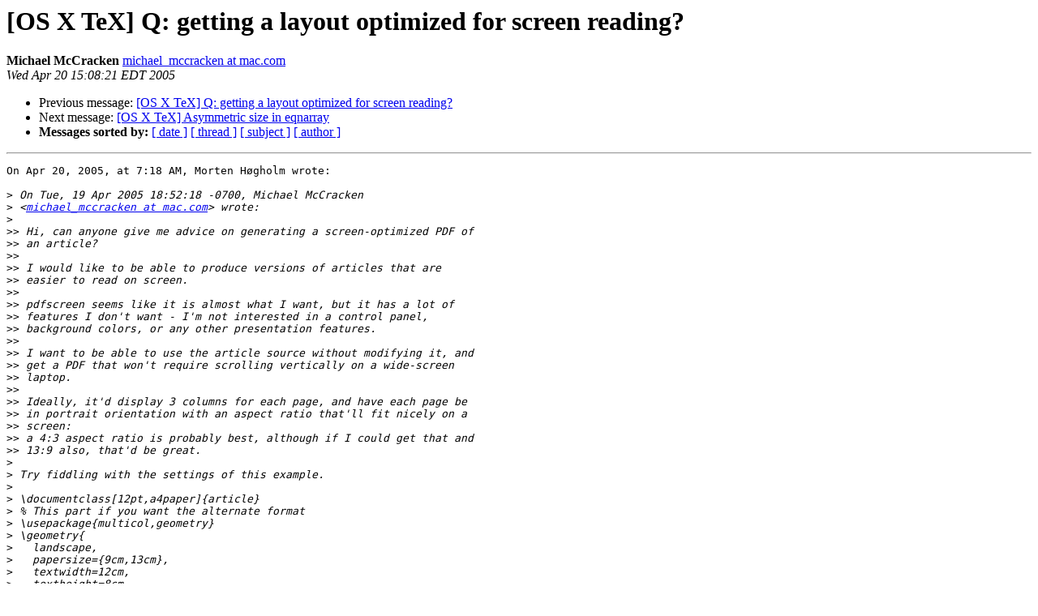

--- FILE ---
content_type: text/html
request_url: https://email.esm.psu.edu/pipermail/macosx-tex/2005-April/014857.html
body_size: 5426
content:
<!DOCTYPE HTML PUBLIC "-//W3C//DTD HTML 4.01 Transitional//EN">
<HTML>
 <HEAD>
   <TITLE> [OS X TeX] Q: getting a layout optimized for screen reading?
   </TITLE>
   <LINK REL="Index" HREF="index.html" >
   <LINK REL="made" HREF="mailto:macosx-tex%40email.esm.psu.edu?Subject=Re%3A%20%5BOS%20X%20TeX%5D%20Q%3A%20getting%20a%20layout%20optimized%20for%20screen%20reading%3F&In-Reply-To=%3Cf23720bc5c710424b3296842df37ea5f%40mac.com%3E">
   <META NAME="robots" CONTENT="index,nofollow">
   <style type="text/css">
       pre {
           white-space: pre-wrap;       /* css-2.1, curent FF, Opera, Safari */
           }
   </style>
   <META http-equiv="Content-Type" content="text/html; charset=us-ascii">
   <LINK REL="Previous"  HREF="014851.html">
   <LINK REL="Next"  HREF="014836.html">
 </HEAD>
 <BODY BGCOLOR="#ffffff">
   <H1>[OS X TeX] Q: getting a layout optimized for screen reading?</H1>
    <B>Michael McCracken</B> 
    <A HREF="mailto:macosx-tex%40email.esm.psu.edu?Subject=Re%3A%20%5BOS%20X%20TeX%5D%20Q%3A%20getting%20a%20layout%20optimized%20for%20screen%20reading%3F&In-Reply-To=%3Cf23720bc5c710424b3296842df37ea5f%40mac.com%3E"
       TITLE="[OS X TeX] Q: getting a layout optimized for screen reading?">michael_mccracken at mac.com
       </A><BR>
    <I>Wed Apr 20 15:08:21 EDT 2005</I>
    <P><UL>
        <LI>Previous message: <A HREF="014851.html">[OS X TeX] Q: getting a layout optimized for screen reading?
</A></li>
        <LI>Next message: <A HREF="014836.html">[OS X TeX] Asymmetric size in eqnarray
</A></li>
         <LI> <B>Messages sorted by:</B> 
              <a href="date.html#14857">[ date ]</a>
              <a href="thread.html#14857">[ thread ]</a>
              <a href="subject.html#14857">[ subject ]</a>
              <a href="author.html#14857">[ author ]</a>
         </LI>
       </UL>
    <HR>  
<!--beginarticle-->
<PRE>
On Apr 20, 2005, at 7:18 AM, Morten H&#248;gholm wrote:

&gt;<i> On Tue, 19 Apr 2005 18:52:18 -0700, Michael McCracken 
</I>&gt;<i> &lt;<A HREF="http://email.esm.psu.edu/mailman/listinfo/macosx-tex">michael_mccracken at mac.com</A>&gt; wrote:
</I>&gt;<i>
</I>&gt;&gt;<i> Hi, can anyone give me advice on generating a screen-optimized PDF of 
</I>&gt;&gt;<i> an article?
</I>&gt;&gt;<i>
</I>&gt;&gt;<i> I would like to be able to produce versions of articles that are 
</I>&gt;&gt;<i> easier to read on screen.
</I>&gt;&gt;<i>
</I>&gt;&gt;<i> pdfscreen seems like it is almost what I want, but it has a lot of 
</I>&gt;&gt;<i> features I don't want - I'm not interested in a control panel, 
</I>&gt;&gt;<i> background colors, or any other presentation features.
</I>&gt;&gt;<i>
</I>&gt;&gt;<i> I want to be able to use the article source without modifying it, and 
</I>&gt;&gt;<i> get a PDF that won't require scrolling vertically on a wide-screen 
</I>&gt;&gt;<i> laptop.
</I>&gt;&gt;<i>
</I>&gt;&gt;<i> Ideally, it'd display 3 columns for each page, and have each page be 
</I>&gt;&gt;<i> in portrait orientation with an aspect ratio that'll fit nicely on a 
</I>&gt;&gt;<i> screen:
</I>&gt;&gt;<i> a 4:3 aspect ratio is probably best, although if I could get that and 
</I>&gt;&gt;<i> 13:9 also, that'd be great.
</I>&gt;<i>
</I>&gt;<i> Try fiddling with the settings of this example.
</I>&gt;<i>
</I>&gt;<i> \documentclass[12pt,a4paper]{article}
</I>&gt;<i> % This part if you want the alternate format
</I>&gt;<i> \usepackage{multicol,geometry}
</I>&gt;<i> \geometry{
</I>&gt;<i>   landscape,
</I>&gt;<i>   papersize={9cm,13cm},
</I>&gt;<i>   textwidth=12cm,
</I>&gt;<i>   textheight=8cm
</I>&gt;<i> }
</I>&gt;<i> \AtBeginDocument{\begin{multicols}{3}}
</I>&gt;<i> \AtEndDocument{\end{multicols}}
</I>&gt;<i> % end of tweaks.
</I>&gt;<i> \begin{document}
</I>&gt;<i>   \input{tufte}
</I>&gt;<i>   \input{tufte}\par
</I>&gt;<i>   \input{tufte}
</I>&gt;<i>   \input{tufte}
</I>&gt;<i>
</I>&gt;<i> \end{document}
</I>
Morten, this worked perfectly for me - thanks!

If anyone's interested, after fiddling, I found that the following 
settings viewed at 140% looked best on my 15&quot; Powerbook screen.

\usepackage{multicol,geometry}
\geometry{
   landscape,
   papersize={18cm,26cm},
   textheight=16cm,
   textwidth=24cm
}
\AtBeginDocument{\begin{multicols}{3}}
\AtEndDocument{\end{multicols}}

-mike

--------------------- Info ---------------------
Mac-TeX Website: <A HREF="http://www.esm.psu.edu/mac-tex/">http://www.esm.psu.edu/mac-tex/</A>
           &amp; FAQ: <A HREF="http://latex.yauh.de/faq/">http://latex.yauh.de/faq/</A>
TeX FAQ: <A HREF="http://www.tex.ac.uk/faq">http://www.tex.ac.uk/faq</A>
List Post: &lt;mailto:<A HREF="http://email.esm.psu.edu/mailman/listinfo/macosx-tex">MacOSX-TeX at email.esm.psu.edu</A>&gt;



</PRE>

<!--endarticle-->
    <HR>
    <P><UL>
        <!--threads-->
	<LI>Previous message: <A HREF="014851.html">[OS X TeX] Q: getting a layout optimized for screen reading?
</A></li>
	<LI>Next message: <A HREF="014836.html">[OS X TeX] Asymmetric size in eqnarray
</A></li>
         <LI> <B>Messages sorted by:</B> 
              <a href="date.html#14857">[ date ]</a>
              <a href="thread.html#14857">[ thread ]</a>
              <a href="subject.html#14857">[ subject ]</a>
              <a href="author.html#14857">[ author ]</a>
         </LI>
       </UL>

<hr>
<a href="http://email.esm.psu.edu/mailman/listinfo/macosx-tex">More information about the MacOSX-TeX
mailing list</a><br>
</body></html>
